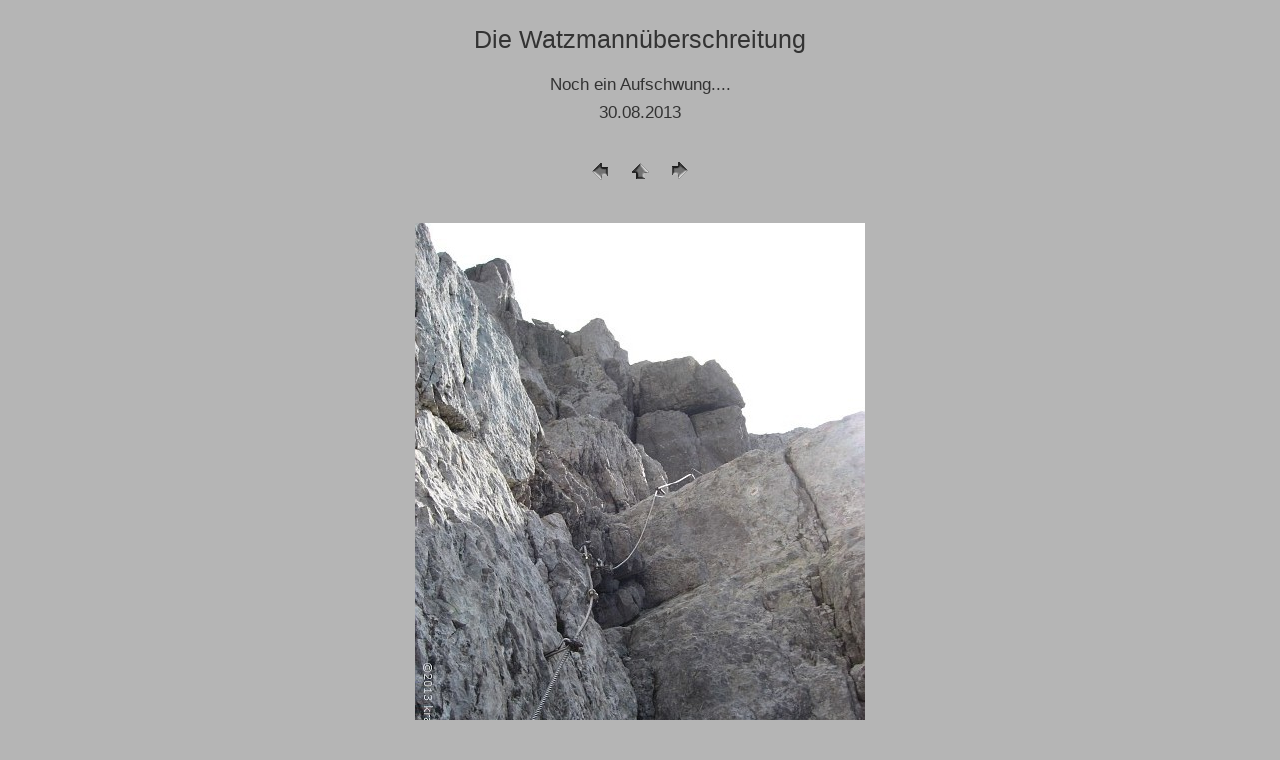

--- FILE ---
content_type: text/html; charset=UTF-8
request_url: https://www.kraxl.de/13/watzmann/pages/watzmann13-059.html
body_size: 898
content:
<!doctype html>
<html lang="de">
	<HEAD>
		<TITLE>Die Watzmann&#252;berschreitung - Berchtesgadener Alpen</TITLE>
		<meta http-equiv="Content-Type" content="text/html; charset=utf-8">
  <meta name="viewport" content="width=device-width, initial-scale=1">
  <meta name="Autor" content="H.Wessels, www.kraxl.de"><meta name="copyright" content="www.kraxl.de">
		<meta name="createDate" content="03.09.2013">
		<meta name="page-topic" content="Hobby">
		<meta name="abstract" content="Bergsteigen">
		<meta name="content-language" content="de">
		<META NAME="Subject" CONTENT="Klettersteige, Watzmann, Wimbach, Mittelspitze, Südspitze, Schönfeldspitze, Wimbachgries">
		<meta name="description" content="Kraxeln in den Voralpen-Alpen-Dolomiten - Klettersteige, Bergtouren, Schneeschuhtouren, Hochtouren und mehr...">
	<link rel="stylesheet" type="text/css" href="https://www.kraxl.de/css/galerie.css">
<link rel="icon" href="https://www.kraxl.de/favicon.ico" type="image/vnd.microsoft.icon">   
</head>
<body>
<div class="center">
    <h1>Die Watzmann&#252;berschreitung</h1>
    <h3>Noch ein Aufschwung....<BR>30.08.2013
	  </h3>
    <table class="center">
<tr>      <td>
        <A href="watzmann13-057.html"><IMG src="../../../images/previous.gif" height="30" width="30"  alt="Zurück"></A></td>
	<TD ><A href="../index.html#28"><IMG src="../../../images/home.gif" height="30" width="30"  alt="Anfang"></A></td>
	<TD ><A href="watzmann13-060.html"><IMG src="../../../images/next.gif" height="30" width="30"  alt="Weiter"></A></td>
</TR>
</TABLE>
<A href="watzmann13-060.html"><IMG class="img-float" src="../images/watzmann13-059.jpg" height="600" width="450"  alt="watzmann13-059"></A>

<p>&nbsp; </p>
<footer>
<div id="footer" >
	<div id="box-footer" class="flexbox">    
	<div class="box-01">
	<strong>Inhalt</strong><br>
	<a href="https://www.kraxl.de/seitenindex.html" class="speziell">Seitenindex</a>&nbsp;
	</div>
	<div class="box-02">
        <strong>Über uns</strong><br>
	<a href="https://www.kraxl.de/kontakt.html" class="speziell">Kontakt</a><br>
	<a href="https://www.kraxl.de/impressum.html" class="speziell">Impressum</a><br>
	</div>
	<div class="box-03">
        <strong>Inhalt</strong><br>
	<a href="https://www.kraxl.de/seitenindex.html" class="speziell">Seitenindex</a>&nbsp;
	</div>
</div><br>&nbsp;
	© 2002 - 2025 - <a href="https://www.kraxl.de/" class="speziell">kraxl.de</a> - Alle Rechte vorbehalten.
	<p>&nbsp;</p></div>
</footer>

</div>
</BODY>

</HTML>
